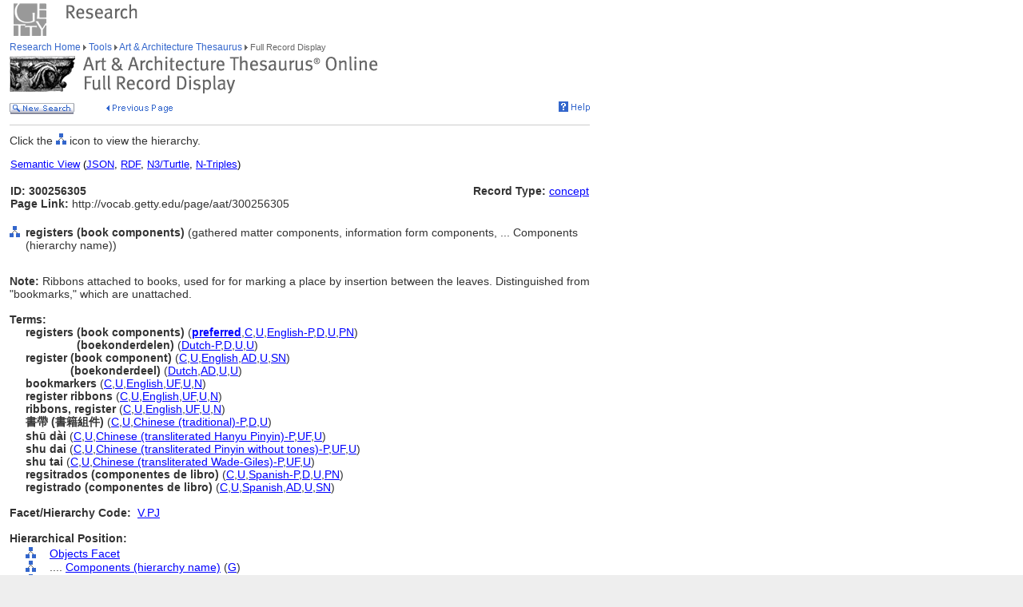

--- FILE ---
content_type: text/html;charset=utf-8
request_url: https://www.getty.edu/vow/AATFullDisplay?find=Photorealist&logic=AND&note=&page=1&subjectid=300256305
body_size: 48484
content:



<HTML>
<HEAD>

<TITLE>Art &amp; Architecture Thesaurus Full Record Display (Getty Research)</TITLE>
<meta http-equiv="content-type" content="text/html; charset=utf-8">

<!-- Google Tag Manager -->
<script>(function(w,d,s,l,i){w[l]=w[l]||[];w[l].push({'gtm.start':
new Date().getTime(),event:'gtm.js'});var f=d.getElementsByTagName(s)[0],
j=d.createElement(s),dl=l!='dataLayer'?'&l='+l:'';j.async=true;j.src=
'https://www.googletagmanager.com/gtm.js?id='+i+dl;f.parentNode.insertBefore(j,f);
})(window,document,'script','dataLayer','GTM-NRDC63K');</script>
<!-- End Google Tag Manager -->

<SCRIPT language=JavaScript>
<!--
        rollImage = new Array();
        rollImage[0] = new Image(9,7);
        rollImage[0].src= "/global/images/resrch_blank.gif";
        rollImage[1] = new Image(9,7);
        rollImage[1].src = "/global/images/resrch_arrow.gif";
        rollImage[2] = new Image(9,7);
        rollImage[2].src = "/global/images/resrch_arrow_up.gif";
        rollImage[3] = new Image(9,50);
        rollImage[3].src = "/global/images/resrch_arrow_top.gif";
        rollImage[4] = new Image(9,50);
        rollImage[4].src = "/global/images/resrch_blank_top.gif";

function code_lookup(anchor,flag) {
    win = window.open('../research/tools/vocabularies/aat/AATCodeLookup.html' +
                      '?flag=' + escape(flag) + '#' + anchor,'',
                      'innerwidth=600,width=600,innerheight=280,height=280,' +
                      'scrollbars=1,toolbar=0,' +
                      'location=0,directories=0,status=0,menubar=0,resizable=1');
    win.focus();
}

function tooltip(text) {
    window.status = unescape(text);
    return true;
}

function help_popup() {
    win = window.open("//research/tools/vocabularies/aat/help.html","help_popup",
                      "innerwidth=740,width=740,innerheight=500,height=500," +
                      "scrollbars=1,toolbar=0,location=0,directories=0," +
                      "status=0,menubar=1,resizable=1");
    win.focus();
}

function facet_popup() {
    win = window.open("//research/tools/vocabularies/aat/AATFacetPopup.html","facet_popup",
                      "innerwidth=600,width=600,innerheight=500,height=500," +
                      "scrollbars=1,toolbar=0,location=0,directories=0," +
                      "status=0,menubar=1,resizable=1");
    win.focus();
}

function general_popup(URL,features) { // MCB may2008
    win = window.open(URL,"gen_popup",features);
    win.focus();
}

function image_popup(imgsrc,tombstone,features) { // MCB jan2010
	   var imgtaghtml =  "<img src='vow/" + imgsrc + "' border=0>"
	   tombstone = "<p>"+tombstone+"</p>";
	   win = window.open( "", "img_popup", features); 
	   win.document.write("<html><body>");
	   win.document.write(imgtaghtml);
	   win.document.write(tombstone);
       win.document.write("</body></html>");
/*
       var iWidth = (NS)?window.innerWidth:document.body.clientWidth;  // declase NS global var if not already available
       var iHeight = (NS)?window.innerHeight:document.body.clientHeight; 
       var iWidth = document.images[0].width - iWidth; 
       var iHeight = document.images[0].height - iHeight; 
       win.resizeBy(iWidth, iHeight); 
 */
       win.focus(); 
}; 


// -->
</SCRIPT>
<SCRIPT src="/global/jscript/global.js"></SCRIPT>
<style>a {text-decoration-line:underline; text-decoration-color:blue; color:blue} a:visited {color:purple}</style>
</HEAD>

<BODY BGCOLOR="#FFFFFF" MARGINHEIGHT="0" MARGINWIDTH="0" TOPMARGIN="0" LEFTMARGIN="0" LINK="#3366CC" ALINK="#663399" VLINK="#663399">

<!-- Google Tag Manager (noscript) -->
<noscript><iframe src=https://www.googletagmanager.com/ns.html?id=GTM-NRDC63K
height="0" width="0" style="display:none;visibility:hidden"></iframe></noscript>
<!-- End Google Tag Manager (noscript) -->

<div style="width:100%; background-color:white"><TABLE CELLSPACING="0" CELLPADDING="0" BORDER="0" WIDTH="758">
<tr><td><IMG SRC="/global/images/ghost.gif" ALT="" WIDTH="12" HEIGHT="1" BORDER="0"></td><td valign="top"><A HREF="/"><IMG SRC="/global/images/global_logo_new.gif" ALT="The Getty" WIDTH="50" HEIGHT="50" BORDER="0"></A><IMG SRC="/global/images/ghost.gif" ALT="" WIDTH="20" HEIGHT="50" BORDER="0"><IMG SRC="/global/images/global_header_research.gif" ALT="Research Institute" WIDTH="96" HEIGHT="20" BORDER="0" vspace="5" align="top"></td>
</TR>
<tr>
<TD><IMG SRC="/global/images/ghost.gif" ALT="" WIDTH="1" HEIGHT="1" BORDER="0"></td>
<td valign="top">
<!-- PRINT TABLE -->
<TABLE CELLSPACING="1" CELLPADDING="0" BORDER="0" WIDTH=100%>
<TR>
    <TD><IMG SRC="/global/images/ghost.gif" ALT="" WIDTH="20" HEIGHT="1" BORDER="0"></TD>
    <TD><IMG SRC="/global/images/ghost.gif" ALT="" WIDTH="25" HEIGHT="1" BORDER="0"></TD>
    <TD><IMG SRC="/global/images/ghost.gif" ALT="" WIDTH="25" HEIGHT="1" BORDER="0"></TD>
    <TD><IMG SRC="/global/images/ghost.gif" ALT="" WIDTH="300" HEIGHT="1" BORDER="0"></TD>
    <TD><IMG SRC="/global/images/ghost.gif" ALT="" WIDTH="200" HEIGHT="1" BORDER="0"></TD>
    <TD><IMG SRC="/global/images/ghost.gif" ALT="" WIDTH="20" HEIGHT="1" BORDER="0"></TD>
</TR>

<!-- start breadcrumbs -->
<TR>
	<TD VALIGN="top" colspan="5"><A HREF="/research/" CLASS="nav">Research Home </A>
	<img src="/global/images/global_arrow.gif" width="4" height="7" border="0" alt=""><A HREF="/research/tools/" CLASS="nav"> Tools </A><img src="/global/images/global_arrow.gif" width="4" height="7" border="0" alt=""><A HREF="/research/tools/vocabularies/aat/" CLASS="nav"> Art &amp; Architecture Thesaurus </A><img src="/global/images/global_arrow.gif" width="4" height="7" border="0" alt=""><SPAN CLASS="nav_on"> Full Record Display <br></SPAN>
	</TD>
	<TD><IMG SRC="/global/images/ghost.gif" ALT="" WIDTH="1" HEIGHT="1" BORDER="0"></TD>
</TR>
<!-- end breadcrumbs -->
<tr>
	<td colspan="5"><IMG SRC="/global/images/ghost.gif" ALT="" WIDTH="1" HEIGHT="3" BORDER="0"></td>
	<TD><IMG SRC="/global/images/ghost.gif" ALT="" WIDTH="1" HEIGHT="1" BORDER="0"></TD>
</tr>
<TR>
	<TD VALIGN="top" colspan="5"><img src="/research/tools/vocabularies/images/header_aat_record_display.gif" alt="Art &amp; Architecture Thesaurus Full Record Display" width="461" height="47" border="0"></TD>
	<TD><IMG SRC="/global/images/ghost.gif" ALT="" WIDTH="1" HEIGHT="1" BORDER="0"></TD>
</TR>
<tr>
	<td colspan="5"><IMG SRC="/global/images/ghost.gif" ALT="" WIDTH="1" HEIGHT="10" BORDER="0"></td>
	<TD><IMG SRC="/global/images/ghost.gif" ALT="" WIDTH="1" HEIGHT="1" BORDER="0"></TD>
</tr>
<tr>
	<td valign="top" colspan="4"><A href="/research/tools/vocabularies/aat/?find=Photorealist&logic=AND&note=&page=1"><img src="/global/images/global_new_search.gif" alt="New Search" width="81" height="14" border="0"></A>
        <IMG SRC="/global/images/ghost.gif" WIDTH=30 HEIGHT=1>
        <A HREF="javascript:history.back()"><IMG SRC="/research/tools/vocabularies/images/previous_page.gif" WIDTH=90 HEIGHT=14 BORDER=0 ALT="Previous Page"></A></td>
	<td valign="top" align="right"><A HREF="javascript:help_popup()"><img src="/global/images/global_help.gif" alt="Help" width="39" height="13" border="0"></A></td>
</tr>

<tr>
	<td colspan="5"><IMG SRC="/global/images/ghost.gif" ALT="" WIDTH="1" HEIGHT="10" BORDER="0"></td>
	<TD><IMG SRC="/global/images/ghost.gif" ALT="" WIDTH="1" HEIGHT="1" BORDER="0"></TD>
</tr>
<tr>
	<td colspan="5" bgcolor="#cccccc"><IMG SRC="/global/images/ghost.gif" ALT="" WIDTH="1" HEIGHT="1" BORDER="0"></td>
	<TD><IMG SRC="/global/images/ghost.gif" ALT="" WIDTH="1" HEIGHT="1" BORDER="0"></TD>
</tr>
<tr>
	<td colspan="5"><IMG SRC="/global/images/ghost.gif" ALT="" WIDTH="1" HEIGHT="10" BORDER="0"></td>
	<TD><IMG SRC="/global/images/ghost.gif" ALT="" WIDTH="1" HEIGHT="1" BORDER="0"></TD>
</tr>
<TR>
        <TD COLSPAN=5><P>Click the <IMG SRC='/global/images/global_hierarchy.gif' WIDTH=13 HEIGHT=14> icon to view the hierarchy.</P></TD>
</TR>

<tr><td colspan="5"><table width="100%"><tr><td colspan="3" style="vertical-align:bottom;font-family:arial;font-size:13" align="left"><A HREF="https://vocab.getty.edu/aat/300256305"><u>Semantic View</u></A>&nbsp;(<A HREF="https://vocab.getty.edu/aat/300256305.json"><u>JSON</u></A>,&nbsp;<A HREF="https://vocab.getty.edu/aat/300256305.rdf"><u>RDF</u></A>,&nbsp;<A HREF="https://vocab.getty.edu/aat/300256305.ttl"><u>N3/Turtle</u></A>,&nbsp;<A HREF="https://vocab.getty.edu/aat/300256305.nt"><u>N-Triples</u></A>)</td></tr><tr><TD COLSPAN=3 NOWRAP><SPAN CLASS=page><BR><B>ID: 300256305</B><BR><B>Page Link:</B> http://vocab.getty.edu/page/aat/300256305</SPAN><BR>&nbsp;</TD>
<TD ALIGN=RIGHT VALIGN=TOP NOWRAP COLSPAN=2><SPAN CLASS=page><BR><B>Record Type:</B> <A HREF="javascript:code_lookup('record_type','RTC')">concept</A></SPAN></TD>
</TR></table></td></tr>
<TR>
<TD VALIGN=TOP><A HREF="AATHierarchy?find=Photorealist&logic=AND&note=&page=1&subjectid=300256305"><IMG SRC="/global/images/global_hierarchy.gif" WIDTH=13 HEIGHT=14 BORDER=0></A></TD>
<TD COLSPAN=4 VALIGN=BOTTOM><SPAN CLASS=page><B>registers (book components)</B> (gathered matter components, information form components, ... Components (hierarchy name))</SPAN></TD></TR>
<TR><TD><P>&nbsp;</P></TD></TR>
<TR>
<TD COLSPAN=5><SPAN CLASS=page><B>Note: </B>Ribbons attached to books, used for for marking a place by insertion between the leaves. Distinguished from "bookmarks," which are unattached.<BR>&nbsp;</SPAN></TD></TR>
<TR>
<TD COLSPAN=3><SPAN CLASS=page><B>Terms:</B></SPAN></TD></TR>
<TR><TD></TD><TD COLSPAN=4><TABLE CELLSPACING=1 CELLPADDING=0 BORDER=0>
<TR VALIGN=top><TD VALIGN=TOP><SPAN CLASS=page><NOBR><B>registers (book components) </B> (<A HREF='javascript:code_lookup("preferred","")' onMouseOver='return tooltip("Preferred Term")' onMouseOut="return tooltip('')"><B>preferred</B></A>,<A HREF='javascript:code_lookup("historical","HC")' onMouseOver='return tooltip("Historical flag: Current")' onMouseOut="return tooltip('')">C</A>,<A HREF='javascript:code_lookup("vernacular","VU")' onMouseOver='return tooltip("Vernacular flag: Undetermined")' onMouseOut="return tooltip('')">U</A>,<A HREF='javascript:code_lookup("language","English-Preferred")' onMouseOver='return tooltip("Language of the Term: English-Preferred")' onMouseOut="return tooltip('')">English-P</A>,<A HREF='javascript:code_lookup("term_type","TD")' onMouseOver='return tooltip("Term Type flag: Descriptor")' onMouseOut="return tooltip('')">D</A>,<A HREF='javascript:code_lookup("status","U")' onMouseOver="return tooltip('Language Status: Undetermined')" onMouseOut="return tooltip('')">U</A>,<A HREF='javascript:code_lookup("xpos","XPN")' onMouseOver="return tooltip('Part of Speech: Plural Noun')" onMouseOut="return tooltip('')">PN</A>)</NOBR>
</SPAN></TD></TR>
<TR VALIGN=top><TD VALIGN=TOP><SPAN CLASS=page><NOBR><B><FONT COLOR="#FFFFFF">registers</FONT> (boekonderdelen) </B> (<A HREF='javascript:code_lookup("language","Dutch-Preferred")' onMouseOver='return tooltip("Language of the Term: Dutch-Preferred")' onMouseOut="return tooltip('')">Dutch-P</A>,<A HREF='javascript:code_lookup("term_type","TD")' onMouseOver='return tooltip("Term Type flag: Descriptor")' onMouseOut="return tooltip('')">D</A>,<A HREF='javascript:code_lookup("status","U")' onMouseOver="return tooltip('Language Status: Undetermined')" onMouseOut="return tooltip('')">U</A>,<A HREF='javascript:code_lookup("xpos","XU")' onMouseOver="return tooltip('Part of Speech: Undetermined')" onMouseOut="return tooltip('')">U</A>)</NOBR>
</SPAN></TD></TR>
<TR VALIGN=top><TD VALIGN=TOP><SPAN CLASS=page><NOBR><B>register (book component) </B> (<A HREF='javascript:code_lookup("historical","HC")' onMouseOver='return tooltip("Historical flag: Current")' onMouseOut="return tooltip('')">C</A>,<A HREF='javascript:code_lookup("vernacular","VU")' onMouseOver='return tooltip("Vernacular flag: Undetermined")' onMouseOut="return tooltip('')">U</A>,<A HREF='javascript:code_lookup("language","English")' onMouseOver='return tooltip("Language of the Term: English")' onMouseOut="return tooltip('')">English</A>,<A HREF='javascript:code_lookup("term_type","TAD")' onMouseOver='return tooltip("Term Type flag: Alternate descriptor")' onMouseOut="return tooltip('')">AD</A>,<A HREF='javascript:code_lookup("status","U")' onMouseOver="return tooltip('Language Status: Undetermined')" onMouseOut="return tooltip('')">U</A>,<A HREF='javascript:code_lookup("xpos","XSN")' onMouseOver="return tooltip('Part of Speech: Singular Noun')" onMouseOut="return tooltip('')">SN</A>)</NOBR>
</SPAN></TD></TR>
<TR VALIGN=top><TD VALIGN=TOP><SPAN CLASS=page><NOBR><B><FONT COLOR="#FFFFFF">register</FONT> (boekonderdeel) </B> (<A HREF='javascript:code_lookup("language","Dutch")' onMouseOver='return tooltip("Language of the Term: Dutch")' onMouseOut="return tooltip('')">Dutch</A>,<A HREF='javascript:code_lookup("term_type","TAD")' onMouseOver='return tooltip("Term Type flag: Alternate descriptor")' onMouseOut="return tooltip('')">AD</A>,<A HREF='javascript:code_lookup("status","U")' onMouseOver="return tooltip('Language Status: Undetermined')" onMouseOut="return tooltip('')">U</A>,<A HREF='javascript:code_lookup("xpos","XU")' onMouseOver="return tooltip('Part of Speech: Undetermined')" onMouseOut="return tooltip('')">U</A>)</NOBR>
</SPAN></TD></TR>
<TR VALIGN=top><TD VALIGN=TOP><SPAN CLASS=page><NOBR><B>bookmarkers</B> (<A HREF='javascript:code_lookup("historical","HC")' onMouseOver='return tooltip("Historical flag: Current")' onMouseOut="return tooltip('')">C</A>,<A HREF='javascript:code_lookup("vernacular","VU")' onMouseOver='return tooltip("Vernacular flag: Undetermined")' onMouseOut="return tooltip('')">U</A>,<A HREF='javascript:code_lookup("language","English")' onMouseOver='return tooltip("Language of the Term: English")' onMouseOut="return tooltip('')">English</A>,<A HREF='javascript:code_lookup("term_type","TUF")' onMouseOver='return tooltip("Term Type flag: \"Use for\" term")' onMouseOut="return tooltip('')">UF</A>,<A HREF='javascript:code_lookup("status","U")' onMouseOver="return tooltip('Language Status: Undetermined')" onMouseOut="return tooltip('')">U</A>,<A HREF='javascript:code_lookup("xpos","XN")' onMouseOver="return tooltip('Part of Speech: Noun')" onMouseOut="return tooltip('')">N</A>)</NOBR>
</SPAN></TD></TR>
<TR VALIGN=top><TD VALIGN=TOP><SPAN CLASS=page><NOBR><B>register ribbons</B> (<A HREF='javascript:code_lookup("historical","HC")' onMouseOver='return tooltip("Historical flag: Current")' onMouseOut="return tooltip('')">C</A>,<A HREF='javascript:code_lookup("vernacular","VU")' onMouseOver='return tooltip("Vernacular flag: Undetermined")' onMouseOut="return tooltip('')">U</A>,<A HREF='javascript:code_lookup("language","English")' onMouseOver='return tooltip("Language of the Term: English")' onMouseOut="return tooltip('')">English</A>,<A HREF='javascript:code_lookup("term_type","TUF")' onMouseOver='return tooltip("Term Type flag: \"Use for\" term")' onMouseOut="return tooltip('')">UF</A>,<A HREF='javascript:code_lookup("status","U")' onMouseOver="return tooltip('Language Status: Undetermined')" onMouseOut="return tooltip('')">U</A>,<A HREF='javascript:code_lookup("xpos","XN")' onMouseOver="return tooltip('Part of Speech: Noun')" onMouseOut="return tooltip('')">N</A>)</NOBR>
</SPAN></TD></TR>
<TR VALIGN=top><TD VALIGN=TOP><SPAN CLASS=page><NOBR><B>ribbons, register</B> (<A HREF='javascript:code_lookup("historical","HC")' onMouseOver='return tooltip("Historical flag: Current")' onMouseOut="return tooltip('')">C</A>,<A HREF='javascript:code_lookup("vernacular","VU")' onMouseOver='return tooltip("Vernacular flag: Undetermined")' onMouseOut="return tooltip('')">U</A>,<A HREF='javascript:code_lookup("language","English")' onMouseOver='return tooltip("Language of the Term: English")' onMouseOut="return tooltip('')">English</A>,<A HREF='javascript:code_lookup("term_type","TUF")' onMouseOver='return tooltip("Term Type flag: \"Use for\" term")' onMouseOut="return tooltip('')">UF</A>,<A HREF='javascript:code_lookup("status","U")' onMouseOver="return tooltip('Language Status: Undetermined')" onMouseOut="return tooltip('')">U</A>,<A HREF='javascript:code_lookup("xpos","XN")' onMouseOver="return tooltip('Part of Speech: Noun')" onMouseOut="return tooltip('')">N</A>)</NOBR>
</SPAN></TD></TR>
<TR VALIGN=top><TD VALIGN=TOP><SPAN CLASS=page><NOBR><B>書帶 (書籍組件) </B> (<A HREF='javascript:code_lookup("historical","HC")' onMouseOver='return tooltip("Historical flag: Current")' onMouseOut="return tooltip('')">C</A>,<A HREF='javascript:code_lookup("vernacular","VU")' onMouseOver='return tooltip("Vernacular flag: Undetermined")' onMouseOut="return tooltip('')">U</A>,<A HREF='javascript:code_lookup("language","Chinese (traditional)-Preferred")' onMouseOver='return tooltip("Language of the Term: Chinese (traditional)-Preferred")' onMouseOut="return tooltip('')">Chinese (traditional)-P</A>,<A HREF='javascript:code_lookup("term_type","TD")' onMouseOver='return tooltip("Term Type flag: Descriptor")' onMouseOut="return tooltip('')">D</A>,<A HREF='javascript:code_lookup("status","U")' onMouseOver="return tooltip('Language Status: Undetermined')" onMouseOut="return tooltip('')">U</A>)</NOBR>
</SPAN></TD></TR>
<TR VALIGN=top><TD VALIGN=TOP><SPAN CLASS=page><NOBR><B>shū dài</B> (<A HREF='javascript:code_lookup("historical","HC")' onMouseOver='return tooltip("Historical flag: Current")' onMouseOut="return tooltip('')">C</A>,<A HREF='javascript:code_lookup("vernacular","VU")' onMouseOver='return tooltip("Vernacular flag: Undetermined")' onMouseOut="return tooltip('')">U</A>,<A HREF='javascript:code_lookup("language","Chinese (transliterated Hanyu Pinyin)-Preferred")' onMouseOver='return tooltip("Language of the Term: Chinese (transliterated Hanyu Pinyin)-Preferred")' onMouseOut="return tooltip('')">Chinese (transliterated Hanyu Pinyin)-P</A>,<A HREF='javascript:code_lookup("term_type","TUF")' onMouseOver='return tooltip("Term Type flag: \"Use for\" term")' onMouseOut="return tooltip('')">UF</A>,<A HREF='javascript:code_lookup("status","U")' onMouseOver="return tooltip('Language Status: Undetermined')" onMouseOut="return tooltip('')">U</A>)</NOBR>
</SPAN></TD></TR>
<TR VALIGN=top><TD VALIGN=TOP><SPAN CLASS=page><NOBR><B>shu dai</B> (<A HREF='javascript:code_lookup("historical","HC")' onMouseOver='return tooltip("Historical flag: Current")' onMouseOut="return tooltip('')">C</A>,<A HREF='javascript:code_lookup("vernacular","VU")' onMouseOver='return tooltip("Vernacular flag: Undetermined")' onMouseOut="return tooltip('')">U</A>,<A HREF='javascript:code_lookup("language","Chinese (transliterated Pinyin without tones)-Preferred")' onMouseOver='return tooltip("Language of the Term: Chinese (transliterated Pinyin without tones)-Preferred")' onMouseOut="return tooltip('')">Chinese (transliterated Pinyin without tones)-P</A>,<A HREF='javascript:code_lookup("term_type","TUF")' onMouseOver='return tooltip("Term Type flag: \"Use for\" term")' onMouseOut="return tooltip('')">UF</A>,<A HREF='javascript:code_lookup("status","U")' onMouseOver="return tooltip('Language Status: Undetermined')" onMouseOut="return tooltip('')">U</A>)</NOBR>
</SPAN></TD></TR>
<TR VALIGN=top><TD VALIGN=TOP><SPAN CLASS=page><NOBR><B>shu tai</B> (<A HREF='javascript:code_lookup("historical","HC")' onMouseOver='return tooltip("Historical flag: Current")' onMouseOut="return tooltip('')">C</A>,<A HREF='javascript:code_lookup("vernacular","VU")' onMouseOver='return tooltip("Vernacular flag: Undetermined")' onMouseOut="return tooltip('')">U</A>,<A HREF='javascript:code_lookup("language","Chinese (transliterated Wade-Giles)-Preferred")' onMouseOver='return tooltip("Language of the Term: Chinese (transliterated Wade-Giles)-Preferred")' onMouseOut="return tooltip('')">Chinese (transliterated Wade-Giles)-P</A>,<A HREF='javascript:code_lookup("term_type","TUF")' onMouseOver='return tooltip("Term Type flag: \"Use for\" term")' onMouseOut="return tooltip('')">UF</A>,<A HREF='javascript:code_lookup("status","U")' onMouseOver="return tooltip('Language Status: Undetermined')" onMouseOut="return tooltip('')">U</A>)</NOBR>
</SPAN></TD></TR>
<TR VALIGN=top><TD VALIGN=TOP><SPAN CLASS=page><NOBR><B>regsitrados (componentes de libro) </B> (<A HREF='javascript:code_lookup("historical","HC")' onMouseOver='return tooltip("Historical flag: Current")' onMouseOut="return tooltip('')">C</A>,<A HREF='javascript:code_lookup("vernacular","VU")' onMouseOver='return tooltip("Vernacular flag: Undetermined")' onMouseOut="return tooltip('')">U</A>,<A HREF='javascript:code_lookup("language","Spanish-Preferred")' onMouseOver='return tooltip("Language of the Term: Spanish-Preferred")' onMouseOut="return tooltip('')">Spanish-P</A>,<A HREF='javascript:code_lookup("term_type","TD")' onMouseOver='return tooltip("Term Type flag: Descriptor")' onMouseOut="return tooltip('')">D</A>,<A HREF='javascript:code_lookup("status","U")' onMouseOver="return tooltip('Language Status: Undetermined')" onMouseOut="return tooltip('')">U</A>,<A HREF='javascript:code_lookup("xpos","XPN")' onMouseOver="return tooltip('Part of Speech: Plural Noun')" onMouseOut="return tooltip('')">PN</A>)</NOBR>
</SPAN></TD></TR>
<TR VALIGN=top><TD VALIGN=TOP><SPAN CLASS=page><NOBR><B>registrado (componentes de libro) </B> (<A HREF='javascript:code_lookup("historical","HC")' onMouseOver='return tooltip("Historical flag: Current")' onMouseOut="return tooltip('')">C</A>,<A HREF='javascript:code_lookup("vernacular","VU")' onMouseOver='return tooltip("Vernacular flag: Undetermined")' onMouseOut="return tooltip('')">U</A>,<A HREF='javascript:code_lookup("language","Spanish")' onMouseOver='return tooltip("Language of the Term: Spanish")' onMouseOut="return tooltip('')">Spanish</A>,<A HREF='javascript:code_lookup("term_type","TAD")' onMouseOver='return tooltip("Term Type flag: Alternate descriptor")' onMouseOut="return tooltip('')">AD</A>,<A HREF='javascript:code_lookup("status","U")' onMouseOver="return tooltip('Language Status: Undetermined')" onMouseOut="return tooltip('')">U</A>,<A HREF='javascript:code_lookup("xpos","XSN")' onMouseOver="return tooltip('Part of Speech: Singular Noun')" onMouseOut="return tooltip('')">SN</A>)</NOBR>
</SPAN></TD></TR>
</TABLE></TD></TR>
<TR>
<TD COLSPAN=5 NOWRAP><SPAN CLASS=page><BR><B>Facet/Hierarchy Code:</B> &nbsp;<A HREF="javascript:facet_popup()" onMouseOver='return tooltip("Facet/Hierarchy Code: V.PJ")' onMouseOut='return tooltip("")'>V.PJ</A></SPAN></TD></TR>
<TR>
<TD COLSPAN=5><SPAN CLASS=page><BR><B>Hierarchical Position:</B></SPAN><BR><IMG SRC='/global/images/ghost.gif' WIDTH=1 HEIGHT=3></TD></TR>
<TR><TD></TD>
<TD VALIGN=top><A HREF="AATHierarchy?find=Photorealist&logic=AND&note=&page=1&subjectid=300264092"><IMG SRC='/global/images/global_hierarchy.gif' BORDER=0 ALT="Hierarchy of Objects Facet" WIDTH=13 HEIGHT=14></A><BR><IMG SRC='/global/images/ghost.gif' WIDTH=1 HEIGHT=3></TD>
<TD VALIGN=top COLSPAN=3 NOWRAP><SPAN CLASS=page><A HREF="AATFullDisplay?find=Photorealist&logic=AND&note=&page=1&subjectid=300264092">Objects Facet</A> </TD></TR>
<TR><TD></TD>
<TD VALIGN=top><A HREF="AATHierarchy?find=Photorealist&logic=AND&note=&page=1&subjectid=300241490"><IMG SRC='/global/images/global_hierarchy.gif' BORDER=0 ALT="Hierarchy of Components (hierarchy name)" WIDTH=13 HEIGHT=14></A><BR><IMG SRC='/global/images/ghost.gif' WIDTH=1 HEIGHT=3></TD>
<TD VALIGN=top COLSPAN=3 NOWRAP><SPAN CLASS=page>....&nbsp;<A HREF="AATFullDisplay?find=Photorealist&logic=AND&note=&page=1&subjectid=300241490">Components (hierarchy name)</A> (<A HREF='javascript:code_lookup("rel_type","RG")' onMouseOver="return tooltip('Hierarchy Relationship Type: Genus/Species-BTG')" onMouseOut="return tooltip('')">G</A>) </TD></TR>
<TR><TD></TD>
<TD VALIGN=top><A HREF="AATHierarchy?find=Photorealist&logic=AND&note=&page=1&subjectid=300241583"><IMG SRC='/global/images/global_hierarchy.gif' BORDER=0 ALT="Hierarchy of components (objects parts)" WIDTH=13 HEIGHT=14></A><BR><IMG SRC='/global/images/ghost.gif' WIDTH=1 HEIGHT=3></TD>
<TD VALIGN=top COLSPAN=3 NOWRAP><SPAN CLASS=page>........&nbsp;<A HREF="AATFullDisplay?find=Photorealist&logic=AND&note=&page=1&subjectid=300241583">components (objects parts)</A> (<A HREF='javascript:code_lookup("rel_type","RG")' onMouseOver="return tooltip('Hierarchy Relationship Type: Genus/Species-BTG')" onMouseOut="return tooltip('')">G</A>) </TD></TR>
<TR><TD></TD>
<TD VALIGN=top><A HREF="AATHierarchy?find=Photorealist&logic=AND&note=&page=1&subjectid=300241584"><IMG SRC='/global/images/global_hierarchy.gif' BORDER=0 ALT="Hierarchy of &lt;components by specific context&gt;" WIDTH=13 HEIGHT=14></A><BR><IMG SRC='/global/images/ghost.gif' WIDTH=1 HEIGHT=3></TD>
<TD VALIGN=top COLSPAN=3 NOWRAP><SPAN CLASS=page>............&nbsp;<A HREF="AATFullDisplay?find=Photorealist&logic=AND&note=&page=1&subjectid=300241584">&lt;components by specific context&gt;</A> (<A HREF='javascript:code_lookup("rel_type","RG")' onMouseOver="return tooltip('Hierarchy Relationship Type: Genus/Species-BTG')" onMouseOut="return tooltip('')">G</A>) </TD></TR>
<TR><TD></TD>
<TD VALIGN=top><A HREF="AATHierarchy?find=Photorealist&logic=AND&note=&page=1&subjectid=300201262"><IMG SRC='/global/images/global_hierarchy.gif' BORDER=0 ALT="Hierarchy of information form components" WIDTH=13 HEIGHT=14></A><BR><IMG SRC='/global/images/ghost.gif' WIDTH=1 HEIGHT=3></TD>
<TD VALIGN=top COLSPAN=3 NOWRAP><SPAN CLASS=page>................&nbsp;<A HREF="AATFullDisplay?find=Photorealist&logic=AND&note=&page=1&subjectid=300201262">information form components</A> (<A HREF='javascript:code_lookup("rel_type","RG")' onMouseOver="return tooltip('Hierarchy Relationship Type: Genus/Species-BTG')" onMouseOut="return tooltip('')">G</A>) </TD></TR>
<TR><TD></TD>
<TD VALIGN=top><A HREF="AATHierarchy?find=Photorealist&logic=AND&note=&page=1&subjectid=300168471"><IMG SRC='/global/images/global_hierarchy.gif' BORDER=0 ALT="Hierarchy of gathered matter components" WIDTH=13 HEIGHT=14></A><BR><IMG SRC='/global/images/ghost.gif' WIDTH=1 HEIGHT=3></TD>
<TD VALIGN=top COLSPAN=3 NOWRAP><SPAN CLASS=page>....................&nbsp;<A HREF="AATFullDisplay?find=Photorealist&logic=AND&note=&page=1&subjectid=300168471">gathered matter components</A> (<A HREF='javascript:code_lookup("rel_type","RG")' onMouseOver="return tooltip('Hierarchy Relationship Type: Genus/Species-BTG')" onMouseOut="return tooltip('')">G</A>) </TD></TR>
<TR><TD></TD>
<TD VALIGN=top><A HREF="AATHierarchy?find=Photorealist&logic=AND&note=&page=1&subjectid=300256305"><IMG SRC='/global/images/global_hierarchy.gif' BORDER=0 ALT="Hierarchy of registers (book components)" WIDTH=13 HEIGHT=14></A><BR><IMG SRC='/global/images/ghost.gif' WIDTH=1 HEIGHT=3></TD>
<TD VALIGN=top COLSPAN=3 NOWRAP><SPAN CLASS=page>........................&nbsp;<A HREF="AATFullDisplay?find=Photorealist&logic=AND&note=&page=1&subjectid=300256305">registers (book components)</A> (<A HREF='javascript:code_lookup("rel_type","RG")' onMouseOver="return tooltip('Hierarchy Relationship Type: Genus/Species-BTG')" onMouseOut="return tooltip('')">G</A>) </TD></TR>
<TR>
<TD COLSPAN=5><SPAN CLASS=page><BR><B>Additional Notes:</B></SPAN></TD></TR>
<TR><TD></TD><TD COLSPAN=4>
<TABLE CELLSPACING=1 CELLPADDING=0 BORDER=0>
<TR>
<TD COLSPAN=5><SPAN CLASS=page><B>Chinese (traditional) </B>.....&nbsp;附著在書籍上的緞帶，插入書頁中用以標示位置；此詞彙有別於「書籤（bookmark）」，書籤並未附著於書上。&nbsp;</SPAN></TD></TR>
</TABLE>
<TABLE CELLSPACING=1 CELLPADDING=0 BORDER=0>
<TR>
<TD COLSPAN=5><SPAN CLASS=page><B>Dutch </B>.....&nbsp;Aan boeken bevestigde lintjes die gebruikt worden voor het markeren van een plek, door ze tussen de bladzijden te steken. Ze onderscheiden zich van boekenleggers die los zitten.&nbsp;</SPAN></TD></TR>
</TABLE>
</TR><TR>
<TD COLSPAN=5><SPAN CLASS=page><BR><B>Related concepts:</B></SPAN></TD></TR>
<TR><TD></TD><TD COLSPAN=4>
<TABLE CELLSPACING=1 CELLPADDING=0 BORDER=0>
<TR>
<TD NOWRAP VALIGN=TOP ALIGN=LEFT><SPAN CLASS=page>distinguished from ....&nbsp;</SPAN></TD>
<TD VALIGN=TOP><SPAN CLASS=page><A HREF="AATFullDisplay?find=Photorealist&logic=AND&note=&page=1&subjectid=300235760"><B>bookmarks</B></A></TD>
</TR><TR>
<TD VALIGN=TOP ALIGN=RIGHT><SPAN CLASS=page>..................................&nbsp;</SPAN></TD>
<TD><SPAN CLASS=page>(reading equipment, &lt;equipment by process&gt;,  ... Furnishings and Equipment (hierarchy name)) [300235760]</SPAN></TD></TR>
</TABLE>
<TR>
<TD COLSPAN=5><SPAN CLASS=page><BR><B>Sources and Contributors:</B></SPAN></TD></TR>
<TR>
<TD></TD>
<TD COLSPAN=4><SPAN CLASS=page><TABLE CELLSPACING=1 CELLPADDING=0 BORDER=0>
<TR>
<TD VALIGN=TOP NOWRAP><SPAN CLASS=page>書帶 (書籍組件)............&nbsp;</SPAN></TD>
<TD VALIGN=TOP><SPAN CLASS=page>[<A HREF="AATContributor?find=Photorealist&logic=AND&note=&page=1&contribid=10000250" onMouseOver='return tooltip("Contributor: Academia Sinica (Nankang, Taiwan)-Preferred")' onMouseOut="return tooltip('')">AS-Academia Sinica Preferred</A>]</SPAN></TD>
<TR><TD VALIGN=TOP ALIGN=RIGHT><SPAN CLASS=page>....................&nbsp;</SPAN></TD>
<TD VALIGN=TOP><SPAN CLASS=page><A HREF='AATSource?find=Photorealist&logic=AND&note=&page=1&sourceid=2000079740'>AS-Academia Sinica data (2014-)</A> </SPAN></TD>
</TR>
</TABLE>
<TABLE CELLSPACING=1 CELLPADDING=0 BORDER=0>
<TR>
<TD VALIGN=TOP NOWRAP><SPAN CLASS=page>bookmarkers............&nbsp;</SPAN></TD>
<TD VALIGN=TOP><SPAN CLASS=page>[<A HREF="AATContributor?find=Photorealist&logic=AND&note=&page=1&contribid=10000000" onMouseOver='return tooltip("Contributor: Getty Vocabulary Program")' onMouseOut="return tooltip('')">VP</A>]</SPAN></TD>
<TR><TD VALIGN=TOP ALIGN=RIGHT><SPAN CLASS=page>.......................&nbsp;</SPAN></TD>
<TD VALIGN=TOP><SPAN CLASS=page><A HREF='AATSource?find=Photorealist&logic=AND&note=&page=1&sourceid=2000005231'>Diehl, Bookbinding (1946)</A> </SPAN></TD>
</TR>
</TABLE>
<TABLE CELLSPACING=1 CELLPADDING=0 BORDER=0>
<TR>
<TD VALIGN=TOP NOWRAP><SPAN CLASS=page>register (book component)............&nbsp;</SPAN></TD>
<TD VALIGN=TOP><SPAN CLASS=page>[<A HREF="AATContributor?find=Photorealist&logic=AND&note=&page=1&contribid=10000205" onMouseOver='return tooltip("Contributor: Netherlands Institute for Art History (RKD, The Hague) and the Royal Institute for Cultural Heritage (Brussels); Dutch translation collaboration between the Netherlands and Flanders")' onMouseOut="return tooltip('')">AAT-Ned</A>, <A HREF="AATContributor?find=Photorealist&logic=AND&note=&page=1&contribid=10000000" onMouseOver='return tooltip("Contributor: Getty Vocabulary Program")' onMouseOut="return tooltip('')">VP</A>]</SPAN></TD>
<TR><TD VALIGN=TOP ALIGN=RIGHT><SPAN CLASS=page>............................................&nbsp;</SPAN></TD>
<TD VALIGN=TOP><SPAN CLASS=page><A HREF='AATSource?find=Photorealist&logic=AND&note=&page=1&sourceid=2000113770'>AAT-Ned (1994-)</A> </SPAN></TD>
</TR>
<TR><TD VALIGN=TOP ALIGN=RIGHT><SPAN CLASS=page>............................................&nbsp;</SPAN></TD>
<TD VALIGN=TOP><SPAN CLASS=page><A HREF='AATSource?find=Photorealist&logic=AND&note=&page=1&sourceid=2000094828'>Getty Vocabulary Program rules</A> </SPAN></TD>
</TR>
<TR><TD VALIGN=TOP ALIGN=RIGHT><SPAN CLASS=page>............................................&nbsp;</SPAN></TD>
<TD VALIGN=TOP><SPAN CLASS=page><A HREF='AATSource?find=Photorealist&logic=AND&note=&page=1&sourceid=2000099099'>Van Dale groot woordenboek (1994)</A> </SPAN></TD>
</TR>
</TABLE>
<TABLE CELLSPACING=1 CELLPADDING=0 BORDER=0>
<TR>
<TD VALIGN=TOP NOWRAP><SPAN CLASS=page>register ribbons............&nbsp;</SPAN></TD>
<TD VALIGN=TOP><SPAN CLASS=page>[<A HREF="AATContributor?find=Photorealist&logic=AND&note=&page=1&contribid=10000000" onMouseOver='return tooltip("Contributor: Getty Vocabulary Program")' onMouseOut="return tooltip('')">VP</A>]</SPAN></TD>
<TR><TD VALIGN=TOP ALIGN=RIGHT><SPAN CLASS=page>.............................&nbsp;</SPAN></TD>
<TD VALIGN=TOP><SPAN CLASS=page><A HREF='AATSource?find=Photorealist&logic=AND&note=&page=1&sourceid=2000005231'>Diehl, Bookbinding (1946)</A> </SPAN></TD>
</TR>
</TABLE>
<TABLE CELLSPACING=1 CELLPADDING=0 BORDER=0>
<TR>
<TD VALIGN=TOP NOWRAP><SPAN CLASS=page>registers (book components)............&nbsp;</SPAN></TD>
<TD VALIGN=TOP><SPAN CLASS=page>[<A HREF="AATContributor?find=Photorealist&logic=AND&note=&page=1&contribid=10000205" onMouseOver='return tooltip("Contributor: Netherlands Institute for Art History (RKD, The Hague) and the Royal Institute for Cultural Heritage (Brussels); Dutch translation collaboration between the Netherlands and Flanders-Preferred")' onMouseOut="return tooltip('')">AAT-Ned Preferred</A>, <A HREF="AATContributor?find=Photorealist&logic=AND&note=&page=1&contribid=10000000" onMouseOver='return tooltip("Contributor: Getty Vocabulary Program-Preferred")' onMouseOut="return tooltip('')">VP Preferred</A>]</SPAN></TD>
<TR><TD VALIGN=TOP ALIGN=RIGHT><SPAN CLASS=page>...............................................&nbsp;</SPAN></TD>
<TD VALIGN=TOP><SPAN CLASS=page><A HREF='AATSource?find=Photorealist&logic=AND&note=&page=1&sourceid=2000113770'>AAT-Ned (1994-)</A> </SPAN></TD>
</TR>
<TR><TD VALIGN=TOP ALIGN=RIGHT><SPAN CLASS=page>...............................................&nbsp;</SPAN></TD>
<TD VALIGN=TOP><SPAN CLASS=page><A HREF='AATSource?find=Photorealist&logic=AND&note=&page=1&sourceid=2000048328'>Contributed as a candidate term</A> Candidate term -- NALLON -- 8/94; registers</SPAN></TD>
</TR>
<TR><TD VALIGN=TOP ALIGN=RIGHT><SPAN CLASS=page>...............................................&nbsp;</SPAN></TD>
<TD VALIGN=TOP><SPAN CLASS=page><A HREF='AATSource?find=Photorealist&logic=AND&note=&page=1&sourceid=2000094828'>Getty Vocabulary Program rules</A> </SPAN></TD>
</TR>
<TR><TD VALIGN=TOP ALIGN=RIGHT><SPAN CLASS=page>...............................................&nbsp;</SPAN></TD>
<TD VALIGN=TOP><SPAN CLASS=page><A HREF='AATSource?find=Photorealist&logic=AND&note=&page=1&sourceid=2000016901'>Glaister, Glossary of the Book (1979)</A> registers</SPAN></TD>
</TR>
<TR><TD VALIGN=TOP ALIGN=RIGHT><SPAN CLASS=page>...............................................&nbsp;</SPAN></TD>
<TD VALIGN=TOP><SPAN CLASS=page><A HREF='AATSource?find=Photorealist&logic=AND&note=&page=1&sourceid=2000031141'>Oxford English Dictionary (1989)</A> def. II; registers</SPAN></TD>
</TR>
<TR><TD VALIGN=TOP ALIGN=RIGHT><SPAN CLASS=page>...............................................&nbsp;</SPAN></TD>
<TD VALIGN=TOP><SPAN CLASS=page><A HREF='AATSource?find=Photorealist&logic=AND&note=&page=1&sourceid=2000000791'>Pasko, American Dictionary of Printing and Bookmaking (1894)</A> registers</SPAN></TD>
</TR>
<TR><TD VALIGN=TOP ALIGN=RIGHT><SPAN CLASS=page>...............................................&nbsp;</SPAN></TD>
<TD VALIGN=TOP><SPAN CLASS=page><A HREF='AATSource?find=Photorealist&logic=AND&note=&page=1&sourceid=2000046684'>Random House Unabridged Dictionary (1993)</A> def. 12. a bookmark, esp. a ribbon attached to the spine of a book; registers</SPAN></TD>
</TR>
<TR><TD VALIGN=TOP ALIGN=RIGHT><SPAN CLASS=page>...............................................&nbsp;</SPAN></TD>
<TD VALIGN=TOP><SPAN CLASS=page><A HREF='AATSource?find=Photorealist&logic=AND&note=&page=1&sourceid=2000092001'>Roberts and Etherington, Bookbinding and Conservation (1982)</A> registers</SPAN></TD>
</TR>
<TR><TD VALIGN=TOP ALIGN=RIGHT><SPAN CLASS=page>...............................................&nbsp;</SPAN></TD>
<TD VALIGN=TOP><SPAN CLASS=page><A HREF='AATSource?find=Photorealist&logic=AND&note=&page=1&sourceid=2000099099'>Van Dale groot woordenboek (1994)</A> </SPAN></TD>
</TR>
<TR><TD VALIGN=TOP ALIGN=RIGHT><SPAN CLASS=page>...............................................&nbsp;</SPAN></TD>
<TD VALIGN=TOP><SPAN CLASS=page><A HREF='AATSource?find=Photorealist&logic=AND&note=&page=1&sourceid=2000027461'>Williamson, Methods of Book Design (1983)</A> registers</SPAN></TD>
</TR>
</TABLE>
<TABLE CELLSPACING=1 CELLPADDING=0 BORDER=0>
<TR>
<TD VALIGN=TOP NOWRAP><SPAN CLASS=page>registrado (componentes de libro)............&nbsp;</SPAN></TD>
<TD VALIGN=TOP><SPAN CLASS=page>[<A HREF="AATContributor?find=Photorealist&logic=AND&note=&page=1&contribid=10000131" onMouseOver='return tooltip("Contributor: Centro de Documentación de Bienes Patrimoniales (Servicio Nacional del Patrimonio Cultural, Ministerio de las Culturas las Artes y el Patrimonio; Santiago, Chile)")' onMouseOut="return tooltip('')">CDBP-SNPC</A>, <A HREF="AATContributor?find=Photorealist&logic=AND&note=&page=1&contribid=10000000" onMouseOver='return tooltip("Contributor: Getty Vocabulary Program")' onMouseOut="return tooltip('')">VP</A>]</SPAN></TD>
<TR><TD VALIGN=TOP ALIGN=RIGHT><SPAN CLASS=page>........................................................&nbsp;</SPAN></TD>
<TD VALIGN=TOP><SPAN CLASS=page><A HREF='AATSource?find=Photorealist&logic=AND&note=&page=1&sourceid=2000049632'>Monje Ayala, El Arte de la Encuadernación (2000)</A> 450</SPAN></TD>
</TR>
<TR><TD VALIGN=TOP ALIGN=RIGHT><SPAN CLASS=page>........................................................&nbsp;</SPAN></TD>
<TD VALIGN=TOP><SPAN CLASS=page><A HREF='AATSource?find=Photorealist&logic=AND&note=&page=1&sourceid=2000051034'>TAA database (2000-)</A> </SPAN></TD>
</TR>
</TABLE>
<TABLE CELLSPACING=1 CELLPADDING=0 BORDER=0>
<TR>
<TD VALIGN=TOP NOWRAP><SPAN CLASS=page>regsitrados (componentes de libro)............&nbsp;</SPAN></TD>
<TD VALIGN=TOP><SPAN CLASS=page>[<A HREF="AATContributor?find=Photorealist&logic=AND&note=&page=1&contribid=10000131" onMouseOver='return tooltip("Contributor: Centro de Documentación de Bienes Patrimoniales (Servicio Nacional del Patrimonio Cultural, Ministerio de las Culturas las Artes y el Patrimonio; Santiago, Chile)-Preferred")' onMouseOut="return tooltip('')">CDBP-SNPC Preferred</A>, <A HREF="AATContributor?find=Photorealist&logic=AND&note=&page=1&contribid=10000000" onMouseOver='return tooltip("Contributor: Getty Vocabulary Program")' onMouseOut="return tooltip('')">VP</A>]</SPAN></TD>
<TR><TD VALIGN=TOP ALIGN=RIGHT><SPAN CLASS=page>...........................................................&nbsp;</SPAN></TD>
<TD VALIGN=TOP><SPAN CLASS=page><A HREF='AATSource?find=Photorealist&logic=AND&note=&page=1&sourceid=2000051034'>TAA database (2000-)</A> </SPAN></TD>
</TR>
</TABLE>
<TABLE CELLSPACING=1 CELLPADDING=0 BORDER=0>
<TR>
<TD VALIGN=TOP NOWRAP><SPAN CLASS=page>ribbons, register............&nbsp;</SPAN></TD>
<TD VALIGN=TOP><SPAN CLASS=page>[<A HREF="AATContributor?find=Photorealist&logic=AND&note=&page=1&contribid=10000000" onMouseOver='return tooltip("Contributor: Getty Vocabulary Program")' onMouseOut="return tooltip('')">VP</A>]</SPAN></TD>
<TR><TD VALIGN=TOP ALIGN=RIGHT><SPAN CLASS=page>................................&nbsp;</SPAN></TD>
<TD VALIGN=TOP><SPAN CLASS=page><A HREF='AATSource?find=Photorealist&logic=AND&note=&page=1&sourceid=2000094828'>Getty Vocabulary Program rules</A> </SPAN></TD>
</TR>
</TABLE>
<TABLE CELLSPACING=1 CELLPADDING=0 BORDER=0>
<TR>
<TD VALIGN=TOP NOWRAP><SPAN CLASS=page>shu dai............&nbsp;</SPAN></TD>
<TD VALIGN=TOP><SPAN CLASS=page>[<A HREF="AATContributor?find=Photorealist&logic=AND&note=&page=1&contribid=10000250" onMouseOver='return tooltip("Contributor: Academia Sinica (Nankang, Taiwan)")' onMouseOut="return tooltip('')">AS-Academia Sinica</A>]</SPAN></TD>
<TR><TD VALIGN=TOP ALIGN=RIGHT><SPAN CLASS=page>.................&nbsp;</SPAN></TD>
<TD VALIGN=TOP><SPAN CLASS=page><A HREF='AATSource?find=Photorealist&logic=AND&note=&page=1&sourceid=2000079740'>AS-Academia Sinica data (2014-)</A> </SPAN></TD>
</TR>
</TABLE>
<TABLE CELLSPACING=1 CELLPADDING=0 BORDER=0>
<TR>
<TD VALIGN=TOP NOWRAP><SPAN CLASS=page>shū dài............&nbsp;</SPAN></TD>
<TD VALIGN=TOP><SPAN CLASS=page>[<A HREF="AATContributor?find=Photorealist&logic=AND&note=&page=1&contribid=10000250" onMouseOver='return tooltip("Contributor: Academia Sinica (Nankang, Taiwan)")' onMouseOut="return tooltip('')">AS-Academia Sinica</A>]</SPAN></TD>
<TR><TD VALIGN=TOP ALIGN=RIGHT><SPAN CLASS=page>.................&nbsp;</SPAN></TD>
<TD VALIGN=TOP><SPAN CLASS=page><A HREF='AATSource?find=Photorealist&logic=AND&note=&page=1&sourceid=2000079740'>AS-Academia Sinica data (2014-)</A> </SPAN></TD>
</TR>
</TABLE>
<TABLE CELLSPACING=1 CELLPADDING=0 BORDER=0>
<TR>
<TD VALIGN=TOP NOWRAP><SPAN CLASS=page>shu tai............&nbsp;</SPAN></TD>
<TD VALIGN=TOP><SPAN CLASS=page>[<A HREF="AATContributor?find=Photorealist&logic=AND&note=&page=1&contribid=10000250" onMouseOver='return tooltip("Contributor: Academia Sinica (Nankang, Taiwan)")' onMouseOut="return tooltip('')">AS-Academia Sinica</A>]</SPAN></TD>
<TR><TD VALIGN=TOP ALIGN=RIGHT><SPAN CLASS=page>.................&nbsp;</SPAN></TD>
<TD VALIGN=TOP><SPAN CLASS=page><A HREF='AATSource?find=Photorealist&logic=AND&note=&page=1&sourceid=2000079740'>AS-Academia Sinica data (2014-)</A> </SPAN></TD>
</TR>
</TABLE>
<TABLE CELLSPACING=1 CELLPADDING=0 BORDER=0>
<TR><TD><SPAN CLASS=page>&nbsp;</SPAN></TD></TR>
<TD NOWRAP VALIGN=TOP><SPAN CLASS=page><B>Subject:</B> .....&nbsp;</SPAN></TD>
<TD><SPAN CLASS=page>[<A HREF='AATContributor?find=Photorealist&logic=AND&note=&page=1&contribid=10000205' onMouseOver='return tooltip("Contributor: Netherlands Institute for Art History (RKD, The Hague) and the Royal Institute for Cultural Heritage (Brussels); Dutch translation collaboration between the Netherlands and Flanders")' onMouseOut="return tooltip('')">AAT-Ned</A>, <A HREF='AATContributor?find=Photorealist&logic=AND&note=&page=1&contribid=10000250' onMouseOver='return tooltip("Contributor: Academia Sinica (Nankang, Taiwan)")' onMouseOut="return tooltip('')">AS-Academia Sinica</A>, <A HREF='AATContributor?find=Photorealist&logic=AND&note=&page=1&contribid=10000131' onMouseOver='return tooltip("Contributor: Centro de Documentación de Bienes Patrimoniales (Servicio Nacional del Patrimonio Cultural, Ministerio de las Culturas las Artes y el Patrimonio; Santiago, Chile)")' onMouseOut="return tooltip('')">CDBP-SNPC</A>, <A HREF='AATContributor?find=Photorealist&logic=AND&note=&page=1&contribid=10000000' onMouseOver='return tooltip("Contributor: Getty Vocabulary Program")' onMouseOut="return tooltip('')">VP</A>]</SPAN></TD></TR>
<TR><TD ALIGN=RIGHT VALIGN=TOP><SPAN CLASS=page>............&nbsp;</SPAN></TD>
<TD><SPAN CLASS=page><A HREF='AATSource?find=Photorealist&logic=AND&note=&page=1&sourceid=2000099099'>Van Dale groot woordenboek (1994)</A> </SPAN></TD></TR>
<TABLE CELLSPACING=1 CELLPADDING=0 BORDER=0>
<TR><TD><SPAN CLASS=page>&nbsp;</SPAN></TD></TR>
<TR><TD NOWRAP VALIGN=TOP><SPAN CLASS=page><B>Note:</B></SPAN></TD></TR>
<TR><TD><SPAN CLASS=page>English</SPAN></TD><TD ALIGN=RIGHT VALIGN=TOP><SPAN CLASS=page> ..........&nbsp;</SPAN></TD><TD><SPAN CLASS=page>[<A HREF='AATContributor?find=Photorealist&logic=AND&note=&page=1&contribid=10000000' onMouseOver='return tooltip("Contributor: Getty Vocabulary Program")' onMouseOut="return tooltip('')">VP</A>]</SPAN></TD></TR>
<TR>
<TD></TD><TD ALIGN=RIGHT VALIGN=TOP><SPAN CLASS=page> ..........&nbsp;</SPAN></TD><TD><SPAN CLASS=page><A HREF='AATSource?find=Photorealist&logic=AND&note=&page=1&sourceid=2000099620'>Legacy AAT data</A> </SPAN></TD></TR>
<TR><TD><SPAN CLASS=page>Chinese (traditional)</SPAN></TD><TD ALIGN=RIGHT VALIGN=TOP><SPAN CLASS=page> ..........&nbsp;</SPAN></TD><TD><SPAN CLASS=page>[<A HREF='AATContributor?find=Photorealist&logic=AND&note=&page=1&contribid=10000250' onMouseOver='return tooltip("Contributor: Academia Sinica (Nankang, Taiwan)")' onMouseOut="return tooltip('')">AS-Academia Sinica</A>]</SPAN></TD></TR>
<TR>
<TD></TD><TD ALIGN=RIGHT VALIGN=TOP><SPAN CLASS=page> ..........&nbsp;</SPAN></TD><TD><SPAN CLASS=page><A HREF='AATSource?find=Photorealist&logic=AND&note=&page=1&sourceid=2000079740'>AS-Academia Sinica data (2014-)</A> </SPAN></TD></TR>
<TR><TD><SPAN CLASS=page>Dutch</SPAN></TD><TD ALIGN=RIGHT VALIGN=TOP><SPAN CLASS=page> ..........&nbsp;</SPAN></TD><TD><SPAN CLASS=page>[<A HREF='AATContributor?find=Photorealist&logic=AND&note=&page=1&contribid=10000205' onMouseOver='return tooltip("Contributor: Netherlands Institute for Art History (RKD, The Hague) and the Royal Institute for Cultural Heritage (Brussels); Dutch translation collaboration between the Netherlands and Flanders")' onMouseOut="return tooltip('')">AAT-Ned</A>]</SPAN></TD></TR>
<TR>
<TD></TD><TD ALIGN=RIGHT VALIGN=TOP><SPAN CLASS=page> ..........&nbsp;</SPAN></TD><TD><SPAN CLASS=page><A HREF='AATSource?find=Photorealist&logic=AND&note=&page=1&sourceid=2000113770'>AAT-Ned (1994-)</A> </SPAN></TD></TR>
<TR>
<TD></TD><TD ALIGN=RIGHT VALIGN=TOP><SPAN CLASS=page> ..........&nbsp;</SPAN></TD><TD><SPAN CLASS=page><A HREF='AATSource?find=Photorealist&logic=AND&note=&page=1&sourceid=2000099099'>Van Dale groot woordenboek (1994)</A> </SPAN></TD></TR>
</TABLE>
</SPAN></TD></TR>
<TR><TD COLSPAN=5><P>&nbsp;</P></TD></TR>


<tr>
	<td colspan="5" bgcolor="#cccccc"><IMG SRC="/global/images/ghost.gif" ALT="" WIDTH="1" HEIGHT="1" BORDER="0"></td>
	<TD><IMG SRC="/global/images/ghost.gif" ALT="" WIDTH="1" HEIGHT="1" BORDER="0"></TD>
</tr>
<tr>
	<td colspan="5"><IMG SRC="/global/images/ghost.gif" ALT="" WIDTH="1" HEIGHT="10" BORDER="0"></td>
	<TD><IMG SRC="/global/images/ghost.gif" ALT="" WIDTH="1" HEIGHT="1" BORDER="0"></TD>
</tr>
<tr>
	<td valign="top" colspan="4"><A href="/research/tools/vocabularies/aat/?find=Photorealist&logic=AND&note=&page=1"><img src="/global/images/global_new_search.gif" alt="New Search" width="81" height="14" border="0"></A></td>
</tr>
</TABLE>
<!-- END PRINT -->
<TABLE>
<TR>
			   <TD VALIGN="top" colspan="3">
			   	   <IMG SRC="/global/images/ghost.gif" WIDTH="1" HEIGHT="24" BORDER="0" ALT=""><BR>
				   <SCRIPT LANGUAGE"JavaScript">document.write('<A href="' + document.location.href + '#top">');</SCRIPT>
                      <IMG SRC="/global/images/global_back_to_top.gif" ALT="Back to Top" WIDTH="76" HEIGHT="11" BORDER="0"></A>
                  </TD>
				<TD><IMG SRC="/global/images/ghost.gif" WIDTH="1" HEIGHT="35" BORDER="0" ALT=""></TD>
				<TD><IMG SRC="/global/images/ghost.gif" ALT="" WIDTH="1" HEIGHT="1" BORDER="0"></TD>
				<TD><IMG SRC="/global/images/ghost.gif" ALT="" WIDTH="1" HEIGHT="1" BORDER="0"></TD>
			</TR>
			<TR>
			   <TD colspan="5"><IMG SRC="/global/images/ghost.gif" WIDTH="1" HEIGHT="50" BORDER="0" ALT=""><br>
<!-- start print page area -->
							<A HREF="/pf/PF"><IMG SRC="/global/images/global_print.gif" ALT="Printer Friendly Version" WIDTH="145" HEIGHT="11" BORDER="0"></A><br>
							<IMG SRC="/global/images/ghost.gif" WIDTH="1" HEIGHT="20" BORDER="0" ALT=""><BR>

				</TD>
				<TD><IMG SRC="/global/images/ghost.gif" ALT="" WIDTH="1" HEIGHT="1" BORDER="0"></TD>
			</TR>
			<TR>
				<TD VALIGN="top" colspan="5">
<!-- start getty identifier -->
							<TABLE CELLPADDING="0" ALIGN="left" CELLSPACING="0" BORDER="0" WIDTH="294">
							<TR>
								<TD ROWSPAN="2" VALIGN="top" WIDTH="38"><IMG SRC="/global/images/home_footer_logo.gif" WIDTH="32" HEIGHT="33" BORDER="0" ALT="The J. Paul Getty Trust" HSPACE="0"></TD>
								<TD VALIGN="bottom" WIDTH="256"><IMG SRC="/global/images/ghost.gif" WIDTH="256" HEIGHT="14" BORDER="0" ALT=""><BR><SPAN CLASS="nav_on">The J. Paul Getty Trust</SPAN><BR>
								<IMG SRC="/global/images/ghost.gif" WIDTH="20" HEIGHT="2" BORDER="0" ALT=""></TD>
							</TR>
							<TR>
								<TD VALIGN="top"><IMG SRC="/global/images/ghost.gif" WIDTH="20" HEIGHT="12" BORDER="0" ALT=""><BR>
								<DIV CLASS="nav"><A HREF="/legal/copyright.html">&#169; 2004 J. Paul Getty Trust<BR>
										Terms of Use</A>&nbsp;/&nbsp;<A HREF="/legal/privacy.html">Privacy Policy</A>&nbsp;/&nbsp;<A HREF="/about/contact_us.html">Contact Us</A></DIV><P>&nbsp;</P>
										</TD>
							</TR>
							</TABLE>
<!-- end getty identifier -->
				</TD>
				<TD><IMG SRC="/global/images/ghost.gif" ALT="" WIDTH="1" HEIGHT="1" BORDER="0"></TD>
			</TR>

</TABLE>

</td></tr></table></div>
<!-- MPS Google Analytics, start -->
<script type="text/javascript">
	var gaJsHost = (("https:" == document.location.protocol) ? "https://ssl." : "http://www.");
	document.write(unescape("%3Cscript src='" + gaJsHost + "google-analytics.com/ga.js' type='text/javascript'%3E%3C/script%3E"));
</script>

<script type="text/javascript">
	try {
		var pageTracker = _gat._getTracker("UA-8087223-1");
		pageTracker._trackPageview();
	} catch(err) {}
</script>
<!-- MPS Google Analytics, end -->
</BODY>
</HTML>
